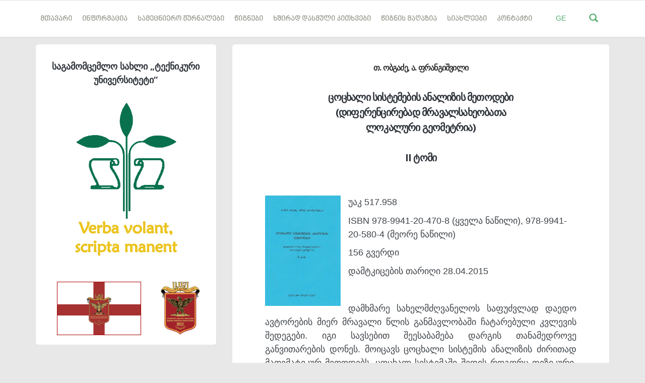

--- FILE ---
content_type: text/html; charset=UTF-8
request_url: https://publishhouse.gtu.ge/ge/post/80
body_size: 6307
content:
<!DOCTYPE html>
<html lang="ge">
  <head>
	<base href="https://publishhouse.gtu.ge/" >
    <meta charset="utf-8">
    <meta name="viewport" content="width=device-width, initial-scale=1.0">
    <link rel="shortcut icon" href="images/favicon.png">
    <link rel="icon" type="image/png" href="favicon.png">
    <title>მთავარი - საგამომცემლო სახლი</title>


    <meta name="keywords" content="" />
    <meta name="description" content="">

    <meta name="csrf-token" content="eNxKscjD5nAxAdI9MKPYnlhLTuY7jeXXadPFhMuO">

    <!-- Custom styles for this template -->

    <link rel="stylesheet" href="public_html_old/stylesheets/style.main.css"/>
    <link rel="stylesheet" href="css/style.css?v=4444777"/>
	<link rel="stylesheet" href="js/confirm/dist/jquery-confirm.min.css">
    <link rel="stylesheet" href="public_html_old/lib/bca-flag-sprite/css/flags.css"/>
    <link rel="stylesheet" href="public_html_old/lib/georgian-webfonts/css/BPG Arial.css"/>
    <link rel="stylesheet" href="public_html_old/lib/georgian-webfonts/css/BPG Nino Mtavruli.css"/>
    <link rel="stylesheet" href="public_html_old/lib/fancybox/source/jquery.fancybox.css"/>
	<script src="js/jquery-3.3.1.min.js"></script>
	<script src="js/jquery-migrate-1.2.1.js"></script>   
    
    <!-- HTML5 shim and Respond.js IE8 support of HTML5 elements and media queries -->

    <!--[if lt IE 9]>
      <script src="https://oss.maxcdn.com/libs/html5shiv/3.7.0/html5shiv.js"></script>
        <script src="https://oss.maxcdn.com/libs/respond.js/1.3.0/respond.min.js"></script>
      <![endif]-->

    <!-- Google Fonts -->
    <script type="text/javascript">
      WebFontConfig = {
        google: {
          families: ['Open+Sans:300,400,700:latin', 'Lato:700,900:latin']
        }
      };
      (function() {
        var wf = document.createElement('script');
        wf.src = ('https:' == document.location.protocol ? 'https' : 'http') +
          '://ajax.googleapis.com/ajax/libs/webfont/1/webfont.js';
        wf.type = 'text/javascript';
        wf.async = 'true';
        var s = document.getElementsByTagName('script')[0];
        s.parentNode.insertBefore(wf, s);
      })();
    </script>
    <style>
        .fancybox-close {
    border-bottom: none !important;
}
    </style>
  </head>
  <body class="ge">

    <div id="fb-root"></div>
    <script>(function(d, s, id) {
    var js, fjs = d.getElementsByTagName(s)[0];
    if (d.getElementById(id)) return;
    js = d.createElement(s); js.id = id;
    js.src = "//connect.facebook.net/en_US/sdk.js#xfbml=1&version=v2.4&appId=353366154755131";
    fjs.parentNode.insertBefore(js, fjs);
    }(document, 'script', 'facebook-jssdk'));</script>

    <!-- header -->
    <header class="header  push-down-45">
      <div class="container">
        
        <!-- Brand and toggle get grouped for better mobile display -->
        <div class="navbar-header">
          <button type="button" class="navbar-toggle" data-toggle="collapse" data-target="#readable-navbar-collapse">
            <span class="sr-only">Toggle navigation</span> 
            <span class="icon-bar"></span> 
            <span class="icon-bar"></span> 
            <span class="icon-bar"></span> 
          </button>
        </div>
        <nav class="navbar  navbar-default" role="navigation">
          <!-- Collect the nav links, forms, and other content for toggling -->
          <div class="collapse  navbar-collapse" id="readable-navbar-collapse">
            <ul class="navigation">
<li class="">
	<a href="/ge/home/" class="CP" >მთავარი</a>
</li>
<li class="dropdown">
	<a class="dropdown-toggle CD" data-hover="dropdown" data-toggle="dropdown">ინფორმაცია</a>
	<ul class="navigation__dropdown">
		<li class="">
		<a href="/ge/page/?page=page&slug=about-us"  class="dropdown-toggle " data-toggle="dropdown">ჩვენ შესახებ</a>	
		</li>
		<li class="">
		<a href="/ge/page/?page=page&slug=debuleba"  class="dropdown-toggle " data-toggle="dropdown">დებულება</a>	
		</li>
		<li class="">
		<a href="/ge/page/?page=page&slug=stsavlul-eqspertta-dargobrivi-komisia"  class="dropdown-toggle " data-toggle="dropdown">იმპაქტ ფაქტორის შესახებ</a>	
		</li>
		<li class="">
		<a href="/ge/page/?page=page&slug=savtoro-uflebebi"  class="dropdown-toggle " data-toggle="dropdown">საავტორო    უფლებები</a>	
		</li>
		<li class="">
		<a href="/ge/page/?page=page&slug=etikis-kodeqsi"  class="dropdown-toggle " data-toggle="dropdown">ეთიკის კოდექსი</a>	
		</li>
		<li class="">
		<a href="/ge/page/?page=page&slug=isbn-shesakheb"  class="dropdown-toggle " data-toggle="dropdown">ISBN-ის შესახებ</a>	
		</li>
		<li class="">
		<a href="/ge/page/?page=page&slug=issn-shesakheb"  class="dropdown-toggle " data-toggle="dropdown">ISSN-ის შესახებ</a>	
		</li>
		<li class="">
		<a href="/ge/page/?page=page&slug=udc-shesakheb"  class="dropdown-toggle " data-toggle="dropdown">SCOPUS-ის შესახებ</a>	
		</li>
		<li class="">
		<a href="/ge/page/?page=page&slug=tsliuri-angarishi"  class="dropdown-toggle " data-toggle="dropdown">წლიური   ანგარიშები</a>	
		</li>
	</ul>
</li>
<li class="dropdown">
	<a class="dropdown-toggle CD" data-hover="dropdown" data-toggle="dropdown">სამეცნიერო ჟურნალები</a>
	<ul class="navigation__dropdown">
		<li class="">
		<a href="http://shromebi.gtu.ge" target='_blank' class="dropdown-toggle " data-toggle="dropdown">სტუ-ის სამეცნიერო შრომების კრებული</a>	
		</li>
		<li class="dropdown-submenu">
		<a href=""  class="dropdown-toggle " data-toggle="dropdown">სამეცნიერო ჟურნალი „მეცნიერება და ტექნოლოგიები“</a>	
				<ul class="dropdown-menu dropdown-menu-left" style="">
		<li class="">
			<a href="/ge/page/?page=page&slug=avtorta-sayuradgebod" >ავტორთა საყურადღებოდ</a>
		</li>

		<li class="">
			<a href="/ge/page/?page=page&slug=/ge/archive/techno" >არქივი</a>
		</li>

		<li class="">
			<a href="/ge/page/?page=page&slug=http://publishhouse.gtu.ge/ge/mod/team/techno" >სარედაქციო კოლეგია</a>
		</li>

	
			</ul>
		</li>
		<li class="dropdown-submenu">
		<a href=""  class="dropdown-toggle " data-toggle="dropdown">სამეცნიერო-პრაქტიკული ჟურნალი „თემიდა“</a>	
				<ul class="dropdown-menu dropdown-menu-left" style="">
		<li class="">
			<a href="/ge/page/?page=page&slug=/ge/archive/temida" >არქივი</a>
		</li>

		<li class="">
			<a href="/ge/page/?page=page&slug=http://publishhouse.gtu.ge/ge/mod/team/temida" >სარედაქციო კოლეგია</a>
		</li>

	
			</ul>
		</li>
		<li class="dropdown-submenu">
		<a href="#"  class="dropdown-toggle " data-toggle="dropdown">სამეცნიერო ჟურნალი „ჰიდროინჟინერია“</a>	
				<ul class="dropdown-menu dropdown-menu-left" style="">
		<li class="">
			<a href="/ge/page/?page=page&slug=/ge/archive/hidroi" >არქივი</a>
		</li>

		<li class="">
			<a href="/ge/page/?page=page&slug=http://publishhouse.gtu.ge/ge/mod/team/hidroi" >სარედაქციო კოლეგია</a>
		</li>

	
			</ul>
		</li>
		<li class="">
		<a href="https://techinformi.ge/old/GEO/QRJ_geo.html" target='_blank' class="dropdown-toggle " data-toggle="dropdown">ქართული რეფერატული ჟურნალი</a>	
		</li>
		<li class="">
		<a href="http://gtu.ge/Arch/Resources/Publications.php" target='_blank' class="dropdown-toggle " data-toggle="dropdown">არქიტექტურის და ქალაქთმშენებლობის თანამედროვე პრობლემები </a>	
		</li>
		<li class="divider"></li>
		<li class="">
		<a href="http://gesj.internet-academy.org.ge/ge/index_ge.php" target='_blank' class="dropdown-toggle " data-toggle="dropdown">ელექტრონული მედიის რედაქცია</a>	
		</li>
	</ul>
</li>
<li class="dropdown">
	<a class="dropdown-toggle CD" data-hover="dropdown" data-toggle="dropdown">წიგნები</a>
	<ul class="navigation__dropdown">
		<li class="">
		<a href="/ge/page/?page=page&slug=for-authors"  class="dropdown-toggle " data-toggle="dropdown">ავტორთა საყურადღებოდ</a>	
		</li>
		<li class="divider"></li>
		<li class="">
		<a href="/ge/category/?page=category&id=1"  class="dropdown-toggle " data-toggle="dropdown">სახელმძღვანელოები</a>	
		</li>
		<li class="">
		<a href="/ge/category/?page=category&id=2"  class="dropdown-toggle " data-toggle="dropdown">მონოგრაფიები</a>	
		</li>
		<li class="">
		<a href="/ge/category/?page=category&id=3"  class="dropdown-toggle " data-toggle="dropdown">სხვადასხვა</a>	
		</li>
	</ul>
</li>
<li class="">
	<a href='http://publishhouse.gtu.ge/ge/mod/faq' class="CP" >ხშირად დასმული კითხვები</a>
</li>
<li class="">
	<a href='http://publishhouse.gtu.ge/ge/bookstore' class="CP" >წიგნის მაღაზია</a>
</li>
<li class="">
	<a href='http://publishhouse.gtu.ge/ge/news' class="CP" >სიახლეები</a>
</li>
<li class="">
	<a href='http://publishhouse.gtu.ge/ge/contact' class="CP" >კონტაქტი</a>
</li>
				
        </nav>
        <div class="hidden-xs  hidden-sm">
          <div class="searchial-dropshow" style="background: white;position: absolute; top:71px;padding: 10px 30px 10px 15px;z-index: 9; right:0;border-radius:0 0 0 5px;box-shadow: 0 1px 1px rgba(0,0,0,0.2);display: none">
       
            <div class="input-append">
              <input type="text" class="span5 searchery KEY" placeholder="აკრიფეთ საძიებო სიტყვა" value="" style="padding: 10px; border:none;width:250px;outline:none">
              <button class="btn btn-primary SER">ძებნა</button>
			  <div class="SUG"></div>
              </div>
           
          </div>
          <a  onclick="$('.searchial-dropshow').toggle() && $('.searchery').focus()" class="search__container  ii-js--toggle-search-mode"> <span class="glyphicon  glyphicon-search"></span>  </a>
          <div class="social">
            <a class="social__container CP"> GE  </a> 
            <ul class="social__dropdown">
    
				<li>
					<a href="https://publishhouse.gtu.ge/ka/post/80" class="social__container">
					<i class="flag-ge flag-large"></i>
					</a>
				</li>
				<li>
					<a href="https://publishhouse.gtu.ge/en/post/80" class="social__container">
					<i class="flag-gb flag-large"></i>
					</a>
				</li>
				<!--<li class="d-none">
					<a href="https://publishhouse.gtu.ge/ru/post/80" class="social__container">
					<i class="flag-ru flag-large"></i>
					</a>
				</li>-->
                            </ul>
          </div>
        </div>
      </div>
    </header><div class="container">
      <div class="row">
<link href="/js/lightbox/css/lightbox.min.css" rel="stylesheet">              
        <div class="col-xs-12  col-md-4 sidebar-sizer">

          <!-- Widget author -->
          <div class="widget-author  boxed  push-down-30">
            <div class="row">
              <div class="col-xs-10  col-xs-offset-1">
                <h5>საგამომცემლო სახლი „ტექნიკური უნივერსიტეტი“</h5>
                <img class="" src="img/logo.jpg" alt="Avatar image" width="70%">
                <p><br></p>
                <div class="row">
                  <div class="col-xs-8">
                    <a href="/~publish18/drosha.pdf" download="drosha.pdf"><img src="img/flag.png" alt="" width="90%" style="border:1px solid #a00"></a>
                  </div>
                  <div class="col-xs-4">
                    <a href="~publish18/logo.pdf" download="logo.pdf"><img src="img/herb.png" alt="" width="100%"></a>
                  </div>
                </div>
                <div class="row">
                  <div class="col-xs-12">&nbsp;</div>
                </div>
              </div>
            </div>
          </div>

          
          
        </div>
        

                <div class="col-xs-12  col-md-8">
<!-- Post without featured image -->
          <div class="boxed  push-down-45">

            <!-- Meta without image start (Needed for WP theme)-->
            <div class="meta">
            </div>

            <!-- Meta without image end -->

            <!-- Start of the blogpost -->
            <div class="row">
              <div class="col-xs-10  col-xs-offset-1">

                <!-- Start of the content -->
                <div class="post-content--front-page">
                  <h2 class="front-page-title" style="font-size:20px;text-align:center;font-weight: bold">
                    <small style="color:black;font-size:16px;font-weight: bold"></small>
                    <small style="color:#333;font-size:16px;font-weight: bold">თ. ობგაძე, ა. ფრანგიშვილი</small><br>
                        <br>
                   ცოცხალი სისტემების ანალიზის მეთოდები<br />
(დიფერენცირებად მრავალსახეობათა <br />
ლოკალური გეომეტრია)<br />
<br />
II ტომი<br>
				  
                  <span class="SMT" style="font-size:75%;font-weight: 700;color:#333;"> </span><br>
                  </h2> 
<a class="fancydump example-image-link GMG pull-left" href="public_html_old/storage/post/80/image-1474902742-T5MPzoHxKwGTYyuf9dT1lPkTQtWqSvCc.jpg" data-title="" data-lightbox="example-1"><img class="GIM img-responsive pull-left" src="public_html_old/storage/post/80/image-1474902742-T5MPzoHxKwGTYyuf9dT1lPkTQtWqSvCc.jpg" alt="image-1" style="width:150px; margin: 0 15px 15px 0"></a>   
  <!--   -->            

    
                    <p>უაკ 517.958                            <p></p>
                      
                    <p>ISBN 978-9941-20-470-8 (ყველა ნაწილი), 978-9941-20-580-4 (მეორე ნაწილი)</p>
                    <p> 156 გვერდი</p>
                    <p>დამტკიცების თარიღი 28.04.2015</p>
					<br>&nbsp;
					<p style="text-align:justify">დამხმარე სახელმძღვანელოს საფუძვლად დაედო ავტორების მიერ მრავალი წლის განმავლობაში ჩატარებული კვლევის შედეგები. იგი სავსებით შეესაბამება დარგის თანამედროვე განვითარების დონეს. მოიცავს ცოცხალი სისტემის ანალიზის ძირითად მათემატიკურ მეთოდებს. ცოცხალ სისტემაში შედის როგორც ფიზიკური, ისე სოციალურ-ეკონომიკური, ფინანსური და პოლიტიკური სისტემები.&nbsp;&nbsp;<br />
ამ ტომში განხილულია ცოცხალი სისტემის შესაბამისი დიფერენციალური სტრუქტურების პრაქტიკული გამოყენების თავისებურებები; ცოცხალი სისტემის კვლევის ალგებრულ-გეომეტრიული მეთოდები; ტოპოლოგიური ჯგუფები; ლის ალგებრები, კარტანის დიფერენციალური ფორმები; ტენზორები, დიფერენცირებადი მრავალსახეობები და მათი კონკრეტული გამოყენების მეთოდები; რიმანის გეომეტრია და აინშტაინის განტოლებები.<br />
ნაშრომი განკუთვნილია ინფორმატიკისა და მართვის სისტემების ფაკულტეტის მაგისტრატურისა და დოქტორანტურის სტუდენტებისათვის.</p>

<p style="text-align:justify">&nbsp;</p>
                        <hr>
                        <h5>ამავე ავტორთა სხვა ნაშრომები						</h5>
                        <ul style="padding-left:16px">
                            
                            <li>
                                <a href="http://publishhouse.gtu.ge/ge/post/1382" target="_blank">
                                ცოცხალი სისტემების ანალიზის მეთოდები
ოპტიმიზაციის მეთოდები და კლასიკური ვარიაციული აღრიცხვა
IV ტომი <small class="text-muted"> – თ. ობგაძე, ა. ფრანგიშვილი</small>
                                </a>
                            </li>
                            
                            <li>
                                <a href="http://publishhouse.gtu.ge/ge/post/806" target="_blank">
                                მართვის საინფორმაციო სისტემების დაპროგრამების
ჰიბრიდული ტექნოლოგიები და 
მონაცემთა მენეჯმენტი
 <small class="text-muted"> – გ. ჩოგოვაძე, ა. ფრანგიშვილი, გ. სურგულაძე</small>
                                </a>
                            </li>
                            
                            <li>
                                <a href="http://publishhouse.gtu.ge/ge/post/609" target="_blank">
                                ცოცხალი სისტემების ანალიზის მეთოდები
ფრაქტალები

III ტომი <small class="text-muted"> – თ. ობგაძე, ა. ფრანგიშვილი, ა. ტრუსკინოვსკი</small>
                                </a>
                            </li>
                            
                            <li>
                                <a href="http://publishhouse.gtu.ge/ge/post/488" target="_blank">
                                მათემატიკური მოდელირების კურსი
(დინამიკური სისტემები და ქაოსი)

VI ტომი <small class="text-muted"> – თ. ობგაძე</small>
                                </a>
                            </li>
                            
                            <li>
                                <a href="http://publishhouse.gtu.ge/ge/post/487" target="_blank">
                                მათემატიკური მოდელირების კურსი
 <small class="text-muted"> – თ. ობგაძე</small>
                                </a>
                            </li>
                            
                            <li>
                                <a href="http://publishhouse.gtu.ge/ge/post/197" target="_blank">
                                ცოცხალი სისტემების ანალიზის 
მეთოდები

I ტომი <small class="text-muted"> – თ. ობგაძე, ნ. თუშიშვილი, ლ. გურგენიძე,  ს. მუხაშავრია,   ე. მეტრეველი,   ნ. ვარძიაშვილი</small>
                                </a>
                            </li>
                            
                            <li>
                                <a href="http://publishhouse.gtu.ge/ge/post/159" target="_blank">
                                საინჟინრო უსაფრთხოება განმარტებითი 
ლექსიკონი <small class="text-muted"> – †ნ. ბოჭორიშვილი, ა. ფრანგიშვილი,  ლ. ჩხეიძე</small>
                                </a>
                            </li>
                        </ul>
                   
                </div>

                <!-- End of the content
                 <a href="single-post.html">
                  <div class="read-more">
                    Continue reading
                    <div class="read-more__arrow">
                      <span class="glyphicon  glyphicon-chevron-right"></span> 
                    </div>
                  </div> -->
                </a>  
              </div>
            </div>
          </div>

                              </div>
            </div>
          </div>

          <style>

@media  print {
    body {
        color: #ccc !important
    }
    .container .row .col-md-8 {
        width: 100%;
    }
    .container .row .col-md-4 {
        display:none
    }
    .sizinger {
        height: auto !important
    }
}

          </style>



        </div>
      </div>
    </div>
	<script src="/js/lightbox/js/lightbox.min.js"></script>     <footer class="copyrights">
      <div class="container">
        <div class="row">
          <div class="col-xs-12  col-sm-9">
            © საგამომცემლო სახლი „ტექნიკური უნივერსიტეტი“ 2019, ყველა უფლება დაცულია. ბოლო განახლება 09.12.2025          </div>
          <div class="col-xs-12  col-sm-3">
            <div class="copyrights--right">
              Developed by
              <a href="http://gtu.ge" target="_blank">GTU</a>
            </div>
          </div>
        </div>
      </div>
	  <input type="hidden" class="LANG" value="ge" />
	  <a href="https://webdoors.ge" style="cursor:default;color: #fff;top:0px;position: absolute;">საიტის დამზადება</a>
    </footer>
		<script src="js/confirm/dist/jquery-confirm.min.js"></script>
    <script src="https://publishhouse.gtu.ge/js/main.js?v=444777"></script>
    <script src="https://publishhouse.gtu.ge/js/lib/bootstrap-hover-dropdown/bootstrap-hover-dropdown.min.js"></script>
    <script src="https://publishhouse.gtu.ge/js/lib/fancybox/source/jquery.fancybox.pack.js"></script>
                <script type="text/javascript">
      /* * * CONFIGURATION VARIABLES: EDIT BEFORE PASTING INTO YOUR WEBPAGE * * */
      var disqus_shortname = 'readablehtml'; // required: replace example with your forum shortname
      /* * * DON'T EDIT BELOW THIS LINE * * */
      (function() {
        var s = document.createElement('script');
        s.async = true;
        s.type = 'text/javascript';
        s.src = '//' + disqus_shortname + '.disqus.com/count.js';
        (document.getElementsByTagName('HEAD')[0] || document.getElementsByTagName('BODY')[0]).appendChild(s);
      }());
    </script>
            <script>
            (function(i,s,o,g,r,a,m){i['GoogleAnalyticsObject']=r;i[r]=i[r]||function(){
            (i[r].q=i[r].q||[]).push(arguments)},i[r].l=1*new Date();a=s.createElement(o),
            m=s.getElementsByTagName(o)[0];a.async=1;a.src=g;m.parentNode.insertBefore(a,m)
            })(window,document,'script','//www.google-analytics.com/analytics.js','ga');
            ga('create', '934823-342-11', 'auto');
            ga('send', 'pageview');
        </script>
          <script>
          $(function(){
              $('.fadein div:gt(0)').hide();
              setInterval(function(){
                $('.fadein :first-child').fadeOut()
                   .next('div').fadeIn()
                   .end().appendTo('.fadein');}, 
                7000);
          });
          $(function(){
              $('.fader-dyk span:gt(0)').hide();
              setInterval(function(){
                $('.fader-dyk :first-child').fadeOut()
                   .next('span').fadeIn()
                   .end().appendTo('.fader-dyk');}, 
                7000);
          });
          </script>

      <style>
.fadein {
  position:absolute;
top: 30px;
left: 50%;
margin-left: -150px;
width: 300px;
height:320px;
overflow: hidden;
}

.fadein > div {
  width: 100%;
  height: 100%;
  background-size:contain;
  background-repeat:no-repeat;
  background-position:center;
}


      </style>
  </body>
</html>


